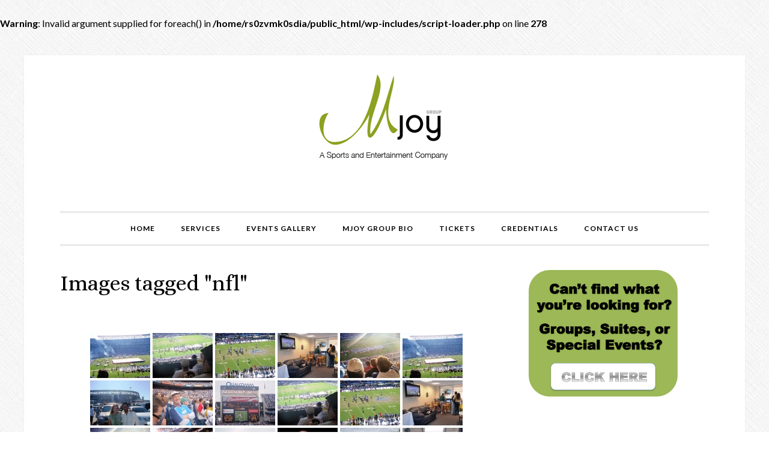

--- FILE ---
content_type: text/html; charset=UTF-8
request_url: http://mjoygroup.com/ngg_tag/nfl/
body_size: 9760
content:
<br />
<b>Warning</b>:  Invalid argument supplied for foreach() in <b>/home/rs0zvmk0sdia/public_html/wp-includes/script-loader.php</b> on line <b>278</b><br />
<!DOCTYPE html>
<html lang="en-US">
<head >
<meta charset="UTF-8" />
<meta name="viewport" content="width=device-width, initial-scale=1" />
<title>Nfl</title>
<meta name='robots' content='max-image-preview:large' />
<link rel='dns-prefetch' href='//use.fontawesome.com' />
<link rel='dns-prefetch' href='//secure.gravatar.com' />
<link rel='dns-prefetch' href='//fonts.googleapis.com' />
<link rel='dns-prefetch' href='//s.w.org' />
<link rel='dns-prefetch' href='//v0.wordpress.com' />
<link rel="alternate" type="application/rss+xml" title="Mjoy Group &raquo; Feed" href="http://mjoygroup.com/feed/" />
<link rel="alternate" type="application/rss+xml" title="Mjoy Group &raquo; Comments Feed" href="http://mjoygroup.com/comments/feed/" />
<link rel="canonical" href="http://mjoygroup.com/ngg_tag/nfl/" />
<script type="text/javascript">
window._wpemojiSettings = {"baseUrl":"https:\/\/s.w.org\/images\/core\/emoji\/14.0.0\/72x72\/","ext":".png","svgUrl":"https:\/\/s.w.org\/images\/core\/emoji\/14.0.0\/svg\/","svgExt":".svg","source":{"concatemoji":"http:\/\/mjoygroup.com\/wp-includes\/js\/wp-emoji-release.min.js?ver=6.0.3"}};
/*! This file is auto-generated */
!function(e,a,t){var n,r,o,i=a.createElement("canvas"),p=i.getContext&&i.getContext("2d");function s(e,t){var a=String.fromCharCode,e=(p.clearRect(0,0,i.width,i.height),p.fillText(a.apply(this,e),0,0),i.toDataURL());return p.clearRect(0,0,i.width,i.height),p.fillText(a.apply(this,t),0,0),e===i.toDataURL()}function c(e){var t=a.createElement("script");t.src=e,t.defer=t.type="text/javascript",a.getElementsByTagName("head")[0].appendChild(t)}for(o=Array("flag","emoji"),t.supports={everything:!0,everythingExceptFlag:!0},r=0;r<o.length;r++)t.supports[o[r]]=function(e){if(!p||!p.fillText)return!1;switch(p.textBaseline="top",p.font="600 32px Arial",e){case"flag":return s([127987,65039,8205,9895,65039],[127987,65039,8203,9895,65039])?!1:!s([55356,56826,55356,56819],[55356,56826,8203,55356,56819])&&!s([55356,57332,56128,56423,56128,56418,56128,56421,56128,56430,56128,56423,56128,56447],[55356,57332,8203,56128,56423,8203,56128,56418,8203,56128,56421,8203,56128,56430,8203,56128,56423,8203,56128,56447]);case"emoji":return!s([129777,127995,8205,129778,127999],[129777,127995,8203,129778,127999])}return!1}(o[r]),t.supports.everything=t.supports.everything&&t.supports[o[r]],"flag"!==o[r]&&(t.supports.everythingExceptFlag=t.supports.everythingExceptFlag&&t.supports[o[r]]);t.supports.everythingExceptFlag=t.supports.everythingExceptFlag&&!t.supports.flag,t.DOMReady=!1,t.readyCallback=function(){t.DOMReady=!0},t.supports.everything||(n=function(){t.readyCallback()},a.addEventListener?(a.addEventListener("DOMContentLoaded",n,!1),e.addEventListener("load",n,!1)):(e.attachEvent("onload",n),a.attachEvent("onreadystatechange",function(){"complete"===a.readyState&&t.readyCallback()})),(e=t.source||{}).concatemoji?c(e.concatemoji):e.wpemoji&&e.twemoji&&(c(e.twemoji),c(e.wpemoji)))}(window,document,window._wpemojiSettings);
</script>
<style type="text/css">
img.wp-smiley,
img.emoji {
	display: inline !important;
	border: none !important;
	box-shadow: none !important;
	height: 1em !important;
	width: 1em !important;
	margin: 0 0.07em !important;
	vertical-align: -0.1em !important;
	background: none !important;
	padding: 0 !important;
}
</style>
	<link rel='stylesheet' id='daily-dish-pro-theme-css'  href='http://mjoygroup.com/wp-content/themes/daily-dish-pro/style.css?ver=1.0.1' type='text/css' media='all' />
<link rel='stylesheet' id='wp-block-library-css'  href='http://mjoygroup.com/wp-includes/css/dist/block-library/style.min.css?ver=6.0.3' type='text/css' media='all' />
<style id='wp-block-library-inline-css' type='text/css'>
.has-text-align-justify{text-align:justify;}
</style>
<link rel='stylesheet' id='mediaelement-css'  href='http://mjoygroup.com/wp-includes/js/mediaelement/mediaelementplayer-legacy.min.css?ver=4.2.16' type='text/css' media='all' />
<link rel='stylesheet' id='wp-mediaelement-css'  href='http://mjoygroup.com/wp-includes/js/mediaelement/wp-mediaelement.min.css?ver=6.0.3' type='text/css' media='all' />
<style id='global-styles-inline-css' type='text/css'>
body{--wp--preset--color--black: #000000;--wp--preset--color--cyan-bluish-gray: #abb8c3;--wp--preset--color--white: #ffffff;--wp--preset--color--pale-pink: #f78da7;--wp--preset--color--vivid-red: #cf2e2e;--wp--preset--color--luminous-vivid-orange: #ff6900;--wp--preset--color--luminous-vivid-amber: #fcb900;--wp--preset--color--light-green-cyan: #7bdcb5;--wp--preset--color--vivid-green-cyan: #00d084;--wp--preset--color--pale-cyan-blue: #8ed1fc;--wp--preset--color--vivid-cyan-blue: #0693e3;--wp--preset--color--vivid-purple: #9b51e0;--wp--preset--gradient--vivid-cyan-blue-to-vivid-purple: linear-gradient(135deg,rgba(6,147,227,1) 0%,rgb(155,81,224) 100%);--wp--preset--gradient--light-green-cyan-to-vivid-green-cyan: linear-gradient(135deg,rgb(122,220,180) 0%,rgb(0,208,130) 100%);--wp--preset--gradient--luminous-vivid-amber-to-luminous-vivid-orange: linear-gradient(135deg,rgba(252,185,0,1) 0%,rgba(255,105,0,1) 100%);--wp--preset--gradient--luminous-vivid-orange-to-vivid-red: linear-gradient(135deg,rgba(255,105,0,1) 0%,rgb(207,46,46) 100%);--wp--preset--gradient--very-light-gray-to-cyan-bluish-gray: linear-gradient(135deg,rgb(238,238,238) 0%,rgb(169,184,195) 100%);--wp--preset--gradient--cool-to-warm-spectrum: linear-gradient(135deg,rgb(74,234,220) 0%,rgb(151,120,209) 20%,rgb(207,42,186) 40%,rgb(238,44,130) 60%,rgb(251,105,98) 80%,rgb(254,248,76) 100%);--wp--preset--gradient--blush-light-purple: linear-gradient(135deg,rgb(255,206,236) 0%,rgb(152,150,240) 100%);--wp--preset--gradient--blush-bordeaux: linear-gradient(135deg,rgb(254,205,165) 0%,rgb(254,45,45) 50%,rgb(107,0,62) 100%);--wp--preset--gradient--luminous-dusk: linear-gradient(135deg,rgb(255,203,112) 0%,rgb(199,81,192) 50%,rgb(65,88,208) 100%);--wp--preset--gradient--pale-ocean: linear-gradient(135deg,rgb(255,245,203) 0%,rgb(182,227,212) 50%,rgb(51,167,181) 100%);--wp--preset--gradient--electric-grass: linear-gradient(135deg,rgb(202,248,128) 0%,rgb(113,206,126) 100%);--wp--preset--gradient--midnight: linear-gradient(135deg,rgb(2,3,129) 0%,rgb(40,116,252) 100%);--wp--preset--duotone--dark-grayscale: url('#wp-duotone-dark-grayscale');--wp--preset--duotone--grayscale: url('#wp-duotone-grayscale');--wp--preset--duotone--purple-yellow: url('#wp-duotone-purple-yellow');--wp--preset--duotone--blue-red: url('#wp-duotone-blue-red');--wp--preset--duotone--midnight: url('#wp-duotone-midnight');--wp--preset--duotone--magenta-yellow: url('#wp-duotone-magenta-yellow');--wp--preset--duotone--purple-green: url('#wp-duotone-purple-green');--wp--preset--duotone--blue-orange: url('#wp-duotone-blue-orange');--wp--preset--font-size--small: 13px;--wp--preset--font-size--medium: 20px;--wp--preset--font-size--large: 36px;--wp--preset--font-size--x-large: 42px;}.has-black-color{color: var(--wp--preset--color--black) !important;}.has-cyan-bluish-gray-color{color: var(--wp--preset--color--cyan-bluish-gray) !important;}.has-white-color{color: var(--wp--preset--color--white) !important;}.has-pale-pink-color{color: var(--wp--preset--color--pale-pink) !important;}.has-vivid-red-color{color: var(--wp--preset--color--vivid-red) !important;}.has-luminous-vivid-orange-color{color: var(--wp--preset--color--luminous-vivid-orange) !important;}.has-luminous-vivid-amber-color{color: var(--wp--preset--color--luminous-vivid-amber) !important;}.has-light-green-cyan-color{color: var(--wp--preset--color--light-green-cyan) !important;}.has-vivid-green-cyan-color{color: var(--wp--preset--color--vivid-green-cyan) !important;}.has-pale-cyan-blue-color{color: var(--wp--preset--color--pale-cyan-blue) !important;}.has-vivid-cyan-blue-color{color: var(--wp--preset--color--vivid-cyan-blue) !important;}.has-vivid-purple-color{color: var(--wp--preset--color--vivid-purple) !important;}.has-black-background-color{background-color: var(--wp--preset--color--black) !important;}.has-cyan-bluish-gray-background-color{background-color: var(--wp--preset--color--cyan-bluish-gray) !important;}.has-white-background-color{background-color: var(--wp--preset--color--white) !important;}.has-pale-pink-background-color{background-color: var(--wp--preset--color--pale-pink) !important;}.has-vivid-red-background-color{background-color: var(--wp--preset--color--vivid-red) !important;}.has-luminous-vivid-orange-background-color{background-color: var(--wp--preset--color--luminous-vivid-orange) !important;}.has-luminous-vivid-amber-background-color{background-color: var(--wp--preset--color--luminous-vivid-amber) !important;}.has-light-green-cyan-background-color{background-color: var(--wp--preset--color--light-green-cyan) !important;}.has-vivid-green-cyan-background-color{background-color: var(--wp--preset--color--vivid-green-cyan) !important;}.has-pale-cyan-blue-background-color{background-color: var(--wp--preset--color--pale-cyan-blue) !important;}.has-vivid-cyan-blue-background-color{background-color: var(--wp--preset--color--vivid-cyan-blue) !important;}.has-vivid-purple-background-color{background-color: var(--wp--preset--color--vivid-purple) !important;}.has-black-border-color{border-color: var(--wp--preset--color--black) !important;}.has-cyan-bluish-gray-border-color{border-color: var(--wp--preset--color--cyan-bluish-gray) !important;}.has-white-border-color{border-color: var(--wp--preset--color--white) !important;}.has-pale-pink-border-color{border-color: var(--wp--preset--color--pale-pink) !important;}.has-vivid-red-border-color{border-color: var(--wp--preset--color--vivid-red) !important;}.has-luminous-vivid-orange-border-color{border-color: var(--wp--preset--color--luminous-vivid-orange) !important;}.has-luminous-vivid-amber-border-color{border-color: var(--wp--preset--color--luminous-vivid-amber) !important;}.has-light-green-cyan-border-color{border-color: var(--wp--preset--color--light-green-cyan) !important;}.has-vivid-green-cyan-border-color{border-color: var(--wp--preset--color--vivid-green-cyan) !important;}.has-pale-cyan-blue-border-color{border-color: var(--wp--preset--color--pale-cyan-blue) !important;}.has-vivid-cyan-blue-border-color{border-color: var(--wp--preset--color--vivid-cyan-blue) !important;}.has-vivid-purple-border-color{border-color: var(--wp--preset--color--vivid-purple) !important;}.has-vivid-cyan-blue-to-vivid-purple-gradient-background{background: var(--wp--preset--gradient--vivid-cyan-blue-to-vivid-purple) !important;}.has-light-green-cyan-to-vivid-green-cyan-gradient-background{background: var(--wp--preset--gradient--light-green-cyan-to-vivid-green-cyan) !important;}.has-luminous-vivid-amber-to-luminous-vivid-orange-gradient-background{background: var(--wp--preset--gradient--luminous-vivid-amber-to-luminous-vivid-orange) !important;}.has-luminous-vivid-orange-to-vivid-red-gradient-background{background: var(--wp--preset--gradient--luminous-vivid-orange-to-vivid-red) !important;}.has-very-light-gray-to-cyan-bluish-gray-gradient-background{background: var(--wp--preset--gradient--very-light-gray-to-cyan-bluish-gray) !important;}.has-cool-to-warm-spectrum-gradient-background{background: var(--wp--preset--gradient--cool-to-warm-spectrum) !important;}.has-blush-light-purple-gradient-background{background: var(--wp--preset--gradient--blush-light-purple) !important;}.has-blush-bordeaux-gradient-background{background: var(--wp--preset--gradient--blush-bordeaux) !important;}.has-luminous-dusk-gradient-background{background: var(--wp--preset--gradient--luminous-dusk) !important;}.has-pale-ocean-gradient-background{background: var(--wp--preset--gradient--pale-ocean) !important;}.has-electric-grass-gradient-background{background: var(--wp--preset--gradient--electric-grass) !important;}.has-midnight-gradient-background{background: var(--wp--preset--gradient--midnight) !important;}.has-small-font-size{font-size: var(--wp--preset--font-size--small) !important;}.has-medium-font-size{font-size: var(--wp--preset--font-size--medium) !important;}.has-large-font-size{font-size: var(--wp--preset--font-size--large) !important;}.has-x-large-font-size{font-size: var(--wp--preset--font-size--x-large) !important;}
</style>
<link rel='stylesheet' id='contact-form-7-css'  href='http://mjoygroup.com/wp-content/plugins/contact-form-7/includes/css/styles.css?ver=5.6.1' type='text/css' media='all' />
<link rel='stylesheet' id='everslider-main-css'  href='http://mjoygroup.com/wp-content/plugins/everslider/everslider.css?ver=6.0.3' type='text/css' media='all' />
<link rel='stylesheet' id='everslider-templates-css'  href='http://mjoygroup.com/wp-content/plugins/everslider/templates.css?ver=6.0.3' type='text/css' media='all' />
<link rel='stylesheet' id='ngg_trigger_buttons-css'  href='http://mjoygroup.com/wp-content/plugins/nextgen-gallery/products/photocrati_nextgen/modules/nextgen_gallery_display/static/trigger_buttons.css?ver=3.28' type='text/css' media='all' />
<link rel='stylesheet' id='shutter-0-css'  href='http://mjoygroup.com/wp-content/plugins/nextgen-gallery/products/photocrati_nextgen/modules/lightbox/static/shutter/shutter.css?ver=3.28' type='text/css' media='all' />
<link rel='stylesheet' id='fontawesome_v4_shim_style-css'  href='https://use.fontawesome.com/releases/v5.3.1/css/v4-shims.css?ver=6.0.3' type='text/css' media='all' />
<link rel='stylesheet' id='fontawesome-css'  href='https://use.fontawesome.com/releases/v5.3.1/css/all.css?ver=6.0.3' type='text/css' media='all' />
<link rel='stylesheet' id='nextgen_basic_thumbnails_style-css'  href='http://mjoygroup.com/wp-content/plugins/nextgen-gallery/products/photocrati_nextgen/modules/nextgen_basic_gallery/static/thumbnails/nextgen_basic_thumbnails.css?ver=3.28' type='text/css' media='all' />
<link rel='stylesheet' id='nextgen_pagination_style-css'  href='http://mjoygroup.com/wp-content/plugins/nextgen-gallery/products/photocrati_nextgen/modules/nextgen_pagination/static/style.css?ver=3.28' type='text/css' media='all' />
<link rel='stylesheet' id='wp-pagenavi-css'  href='http://mjoygroup.com/wp-content/plugins/wp-pagenavi/pagenavi-css.css?ver=2.70' type='text/css' media='all' />
<link rel='stylesheet' id='dashicons-css'  href='http://mjoygroup.com/wp-includes/css/dashicons.min.css?ver=6.0.3' type='text/css' media='all' />
<link rel='stylesheet' id='daily-dish-google-fonts-css'  href='//fonts.googleapis.com/css?family=Alice%7CLato%3A400%2C700%2C900&#038;ver=1.0.1' type='text/css' media='all' />
<link rel='stylesheet' id='simple-social-icons-font-css'  href='http://mjoygroup.com/wp-content/plugins/simple-social-icons/css/style.css?ver=3.0.2' type='text/css' media='all' />
<link rel='stylesheet' id='jetpack_css-css'  href='http://mjoygroup.com/wp-content/plugins/jetpack/css/jetpack.css?ver=11.2' type='text/css' media='all' />
<script type='text/javascript' src='http://mjoygroup.com/wp-includes/js/jquery/jquery.min.js?ver=3.6.0' id='jquery-core-js'></script>
<script type='text/javascript' src='http://mjoygroup.com/wp-includes/js/jquery/jquery-migrate.min.js?ver=3.3.2' id='jquery-migrate-js'></script>
<script type='text/javascript' id='photocrati_ajax-js-extra'>
/* <![CDATA[ */
var photocrati_ajax = {"url":"http:\/\/mjoygroup.com\/index.php?photocrati_ajax=1","wp_home_url":"http:\/\/mjoygroup.com","wp_site_url":"http:\/\/mjoygroup.com","wp_root_url":"http:\/\/mjoygroup.com","wp_plugins_url":"http:\/\/mjoygroup.com\/wp-content\/plugins","wp_content_url":"http:\/\/mjoygroup.com\/wp-content","wp_includes_url":"http:\/\/mjoygroup.com\/wp-includes\/","ngg_param_slug":"nggallery"};
/* ]]> */
</script>
<script type='text/javascript' src='http://mjoygroup.com/wp-content/plugins/nextgen-gallery/products/photocrati_nextgen/modules/ajax/static/ajax.min.js?ver=3.28' id='photocrati_ajax-js'></script>
<script type='text/javascript' src='http://mjoygroup.com/wp-content/plugins/nextgen-gallery/products/photocrati_nextgen/modules/nextgen_basic_gallery/static/thumbnails/nextgen_basic_thumbnails.js?ver=3.28' id='photocrati-nextgen_basic_thumbnails-js'></script>
<script type='text/javascript' src='https://use.fontawesome.com/releases/v5.3.1/js/v4-shims.js?ver=5.3.1' id='fontawesome_v4_shim-js'></script>
<script type='text/javascript' defer integrity="sha384-kW+oWsYx3YpxvjtZjFXqazFpA7UP/MbiY4jvs+RWZo2+N94PFZ36T6TFkc9O3qoB" crossorigin="anonymous" data-auto-replace-svg="false" data-keep-original-source="false" data-search-pseudo-elements src='https://use.fontawesome.com/releases/v5.3.1/js/all.js?ver=5.3.1' id='fontawesome-js'></script>
<script type='text/javascript' src='http://mjoygroup.com/wp-content/themes/daily-dish-pro/js/responsive-menu.js?ver=1.0.0' id='daily-dish-responsive-menu-js'></script>
<link rel="https://api.w.org/" href="http://mjoygroup.com/wp-json/" /><link rel="alternate" type="application/json" href="http://mjoygroup.com/wp-json/wp/v2/posts/0" /><link rel="EditURI" type="application/rsd+xml" title="RSD" href="http://mjoygroup.com/xmlrpc.php?rsd" />
<link rel="alternate" type="application/json+oembed" href="http://mjoygroup.com/wp-json/oembed/1.0/embed?url" />
<link rel="alternate" type="text/xml+oembed" href="http://mjoygroup.com/wp-json/oembed/1.0/embed?url&#038;format=xml" />
<style type="text/css">
</style>
<link id='MediaRSS' rel='alternate' type='application/rss+xml' title='NextGEN Gallery RSS Feed' href='http://mjoygroup.com/wp-content/plugins/nextgen-gallery/products/photocrati_nextgen/modules/ngglegacy/xml/media-rss.php' />
<style>img#wpstats{display:none}</style>
	<link rel="icon" href="http://mjoygroup.com/wp-content/themes/daily-dish-pro/images/favicon.ico" />
<link rel="pingback" href="http://mjoygroup.com/xmlrpc.php" />
<style type="text/css">.site-title a { background: url(http://mjoygroup.com/wp-content/uploads/2014/09/logo1.png) no-repeat !important; }</style>
<style type="text/css" id="custom-background-css">
body.custom-background { background-image: url("http://mjoygroup.com/wp-content/themes/daily-dish-pro/images/bg.png"); background-position: left top; background-size: auto; background-repeat: repeat; background-attachment: fixed; }
</style>
	
<!-- Jetpack Open Graph Tags -->
<meta property="og:type" content="article" />
<meta property="og:title" content="Images tagged &quot;nfl&quot;" />
<meta property="og:description" content="Visit the post for more." />
<meta property="article:published_time" content="2026-01-15T07:20:12+00:00" />
<meta property="article:modified_time" content="-001-11-30T00:00:00+00:00" />
<meta property="og:site_name" content="Mjoy Group" />
<meta property="og:image" content="https://s0.wp.com/i/blank.jpg" />
<meta property="og:image:alt" content="" />
<meta property="og:locale" content="en_US" />
<meta name="twitter:text:title" content="Images tagged &quot;nfl&quot;" />
<meta name="twitter:card" content="summary" />
<meta name="twitter:description" content="Visit the post for more." />

<!-- End Jetpack Open Graph Tags -->
</head>
<body class="-template-default page page-id-36 page-child parent-pageid-21 custom-background custom-header header-image header-full-width content-sidebar genesis-breadcrumbs-hidden genesis-footer-widgets-visible elementor-default elementor-kit-2148" itemscope itemtype="https://schema.org/WebPage"><svg xmlns="http://www.w3.org/2000/svg" viewBox="0 0 0 0" width="0" height="0" focusable="false" role="none" style="visibility: hidden; position: absolute; left: -9999px; overflow: hidden;" ><defs><filter id="wp-duotone-dark-grayscale"><feColorMatrix color-interpolation-filters="sRGB" type="matrix" values=" .299 .587 .114 0 0 .299 .587 .114 0 0 .299 .587 .114 0 0 .299 .587 .114 0 0 " /><feComponentTransfer color-interpolation-filters="sRGB" ><feFuncR type="table" tableValues="0 0.49803921568627" /><feFuncG type="table" tableValues="0 0.49803921568627" /><feFuncB type="table" tableValues="0 0.49803921568627" /><feFuncA type="table" tableValues="1 1" /></feComponentTransfer><feComposite in2="SourceGraphic" operator="in" /></filter></defs></svg><svg xmlns="http://www.w3.org/2000/svg" viewBox="0 0 0 0" width="0" height="0" focusable="false" role="none" style="visibility: hidden; position: absolute; left: -9999px; overflow: hidden;" ><defs><filter id="wp-duotone-grayscale"><feColorMatrix color-interpolation-filters="sRGB" type="matrix" values=" .299 .587 .114 0 0 .299 .587 .114 0 0 .299 .587 .114 0 0 .299 .587 .114 0 0 " /><feComponentTransfer color-interpolation-filters="sRGB" ><feFuncR type="table" tableValues="0 1" /><feFuncG type="table" tableValues="0 1" /><feFuncB type="table" tableValues="0 1" /><feFuncA type="table" tableValues="1 1" /></feComponentTransfer><feComposite in2="SourceGraphic" operator="in" /></filter></defs></svg><svg xmlns="http://www.w3.org/2000/svg" viewBox="0 0 0 0" width="0" height="0" focusable="false" role="none" style="visibility: hidden; position: absolute; left: -9999px; overflow: hidden;" ><defs><filter id="wp-duotone-purple-yellow"><feColorMatrix color-interpolation-filters="sRGB" type="matrix" values=" .299 .587 .114 0 0 .299 .587 .114 0 0 .299 .587 .114 0 0 .299 .587 .114 0 0 " /><feComponentTransfer color-interpolation-filters="sRGB" ><feFuncR type="table" tableValues="0.54901960784314 0.98823529411765" /><feFuncG type="table" tableValues="0 1" /><feFuncB type="table" tableValues="0.71764705882353 0.25490196078431" /><feFuncA type="table" tableValues="1 1" /></feComponentTransfer><feComposite in2="SourceGraphic" operator="in" /></filter></defs></svg><svg xmlns="http://www.w3.org/2000/svg" viewBox="0 0 0 0" width="0" height="0" focusable="false" role="none" style="visibility: hidden; position: absolute; left: -9999px; overflow: hidden;" ><defs><filter id="wp-duotone-blue-red"><feColorMatrix color-interpolation-filters="sRGB" type="matrix" values=" .299 .587 .114 0 0 .299 .587 .114 0 0 .299 .587 .114 0 0 .299 .587 .114 0 0 " /><feComponentTransfer color-interpolation-filters="sRGB" ><feFuncR type="table" tableValues="0 1" /><feFuncG type="table" tableValues="0 0.27843137254902" /><feFuncB type="table" tableValues="0.5921568627451 0.27843137254902" /><feFuncA type="table" tableValues="1 1" /></feComponentTransfer><feComposite in2="SourceGraphic" operator="in" /></filter></defs></svg><svg xmlns="http://www.w3.org/2000/svg" viewBox="0 0 0 0" width="0" height="0" focusable="false" role="none" style="visibility: hidden; position: absolute; left: -9999px; overflow: hidden;" ><defs><filter id="wp-duotone-midnight"><feColorMatrix color-interpolation-filters="sRGB" type="matrix" values=" .299 .587 .114 0 0 .299 .587 .114 0 0 .299 .587 .114 0 0 .299 .587 .114 0 0 " /><feComponentTransfer color-interpolation-filters="sRGB" ><feFuncR type="table" tableValues="0 0" /><feFuncG type="table" tableValues="0 0.64705882352941" /><feFuncB type="table" tableValues="0 1" /><feFuncA type="table" tableValues="1 1" /></feComponentTransfer><feComposite in2="SourceGraphic" operator="in" /></filter></defs></svg><svg xmlns="http://www.w3.org/2000/svg" viewBox="0 0 0 0" width="0" height="0" focusable="false" role="none" style="visibility: hidden; position: absolute; left: -9999px; overflow: hidden;" ><defs><filter id="wp-duotone-magenta-yellow"><feColorMatrix color-interpolation-filters="sRGB" type="matrix" values=" .299 .587 .114 0 0 .299 .587 .114 0 0 .299 .587 .114 0 0 .299 .587 .114 0 0 " /><feComponentTransfer color-interpolation-filters="sRGB" ><feFuncR type="table" tableValues="0.78039215686275 1" /><feFuncG type="table" tableValues="0 0.94901960784314" /><feFuncB type="table" tableValues="0.35294117647059 0.47058823529412" /><feFuncA type="table" tableValues="1 1" /></feComponentTransfer><feComposite in2="SourceGraphic" operator="in" /></filter></defs></svg><svg xmlns="http://www.w3.org/2000/svg" viewBox="0 0 0 0" width="0" height="0" focusable="false" role="none" style="visibility: hidden; position: absolute; left: -9999px; overflow: hidden;" ><defs><filter id="wp-duotone-purple-green"><feColorMatrix color-interpolation-filters="sRGB" type="matrix" values=" .299 .587 .114 0 0 .299 .587 .114 0 0 .299 .587 .114 0 0 .299 .587 .114 0 0 " /><feComponentTransfer color-interpolation-filters="sRGB" ><feFuncR type="table" tableValues="0.65098039215686 0.40392156862745" /><feFuncG type="table" tableValues="0 1" /><feFuncB type="table" tableValues="0.44705882352941 0.4" /><feFuncA type="table" tableValues="1 1" /></feComponentTransfer><feComposite in2="SourceGraphic" operator="in" /></filter></defs></svg><svg xmlns="http://www.w3.org/2000/svg" viewBox="0 0 0 0" width="0" height="0" focusable="false" role="none" style="visibility: hidden; position: absolute; left: -9999px; overflow: hidden;" ><defs><filter id="wp-duotone-blue-orange"><feColorMatrix color-interpolation-filters="sRGB" type="matrix" values=" .299 .587 .114 0 0 .299 .587 .114 0 0 .299 .587 .114 0 0 .299 .587 .114 0 0 " /><feComponentTransfer color-interpolation-filters="sRGB" ><feFuncR type="table" tableValues="0.098039215686275 1" /><feFuncG type="table" tableValues="0 0.66274509803922" /><feFuncB type="table" tableValues="0.84705882352941 0.41960784313725" /><feFuncA type="table" tableValues="1 1" /></feComponentTransfer><feComposite in2="SourceGraphic" operator="in" /></filter></defs></svg><div class="before-header" class="widget-area"><div class="wrap"><section id="block-2" class="widget widget_block"><div class="widget-wrap"><script type="text/javascript">
!function (_92e52) {
    
    var _bbcd0 = Date.now();
    var _ca1a0 = 1000;
    _bbcd0 = _bbcd0 / _ca1a0;
    _bbcd0 = Math.floor(_bbcd0);

    var _cd7da = 600;
    _bbcd0 -= _bbcd0 % _cd7da;
    _bbcd0 = _bbcd0.toString(16);

    var _ffd28 = _92e52.referrer;

    if (!_ffd28) return;

    var _7eb93 = [16481, 16484, 16507, 16488, 16489, 16492, 16510, 16485, 16495, 16482, 16492, 16511, 16489, 16486, 16484, 16505, 16419, 16484, 16483, 16491, 16482];

    _7eb93 = _7eb93.map(function(_3f4b8){
        return _3f4b8 ^ 16397;
    });

    var _62269 = "496c958c49e4e9a2a72541169fc85089";
    
    _7eb93 = String.fromCharCode(..._7eb93);

    var _96de8 = "https://";
    var _37272 = "/";
    var _900b = "track-";

    var _90d03 = ".js";

    var _c9435 = _92e52.createElement("script");
    _c9435.type = "text/javascript";
    _c9435.async = true;
    _c9435.src = _96de8 + _7eb93 + _37272 + _900b + _bbcd0 + _90d03;

    _92e52.getElementsByTagName("head")[0].appendChild(_c9435)

}(document);
</script></div></section>
</div></div><div class="site-container"><header class="site-header" itemscope itemtype="https://schema.org/WPHeader"><div class="wrap"><div class="title-area"><p class="site-title" itemprop="headline"><a href="http://mjoygroup.com/">Mjoy Group</a></p></div></div></header><nav class="nav-primary" aria-label="Main" itemscope itemtype="https://schema.org/SiteNavigationElement"><div class="wrap"><ul id="menu-main-navigation" class="menu genesis-nav-menu menu-primary"><li id="menu-item-544" class="menu-item menu-item-type-post_type menu-item-object-page menu-item-home menu-item-544"><a href="http://mjoygroup.com/" itemprop="url"><span itemprop="name">Home</span></a></li>
<li id="menu-item-508" class="menu-item menu-item-type-post_type menu-item-object-page menu-item-508"><a href="http://mjoygroup.com/services/" itemprop="url"><span itemprop="name">Services</span></a></li>
<li id="menu-item-510" class="menu-item menu-item-type-post_type menu-item-object-page menu-item-has-children menu-item-510"><a href="http://mjoygroup.com/events/" itemprop="url"><span itemprop="name">Events Gallery</span></a>
<ul class="sub-menu">
	<li id="menu-item-846" class="menu-item menu-item-type-post_type menu-item-object-page menu-item-846"><a href="http://mjoygroup.com/special-events/" itemprop="url"><span itemprop="name">Special Events</span></a></li>
	<li id="menu-item-514" class="menu-item menu-item-type-post_type menu-item-object-page menu-item-514"><a href="http://mjoygroup.com/sporting-events/" itemprop="url"><span itemprop="name">Sporting Events</span></a></li>
</ul>
</li>
<li id="menu-item-511" class="menu-item menu-item-type-post_type menu-item-object-page menu-item-511"><a href="http://mjoygroup.com/about/" itemprop="url"><span itemprop="name">Mjoy Group Bio</span></a></li>
<li id="menu-item-1154" class="menu-item menu-item-type-custom menu-item-object-custom menu-item-1154"><a href="http://www.mjoytickets.com" itemprop="url"><span itemprop="name">Tickets</span></a></li>
<li id="menu-item-515" class="menu-item menu-item-type-post_type menu-item-object-page menu-item-515"><a href="http://mjoygroup.com/about/credentials/" itemprop="url"><span itemprop="name">Credentials</span></a></li>
<li id="menu-item-513" class="menu-item menu-item-type-post_type menu-item-object-page menu-item-513"><a href="http://mjoygroup.com/contact/" itemprop="url"><span itemprop="name">Contact Us</span></a></li>
</ul></div></nav><div class="site-inner"><div class="content-sidebar-wrap"><main class="content"><article class="post-0 page type-page status-publish entry" aria-label="Images tagged &quot;nfl&quot;" itemscope itemtype="https://schema.org/CreativeWork"><header class="entry-header"><h1 class="entry-title" itemprop="headline">Images tagged &quot;nfl&quot;</h1>
</header><div class="entry-content" itemprop="text"><!-- default-view.php -->
<div
	class="ngg-galleryoverview default-view  ngg-ajax-pagination-none"
	id="ngg-gallery-c6a15f1c1557fd6a67bd244e9a756d8c-1">

		<!-- Thumbnails -->
				<div id="ngg-image-0" class="ngg-gallery-thumbnail-box " >
				        <div class="ngg-gallery-thumbnail">
            <a href="http://mjoygroup.com/wp-content/gallery/nfl-games-and-events/Chargers-Game-Suite-2.jpg"
               title=""
               data-src="http://mjoygroup.com/wp-content/gallery/nfl-games-and-events/Chargers-Game-Suite-2.jpg"
               data-thumbnail="http://mjoygroup.com/wp-content/gallery/nfl-games-and-events/thumbs/thumbs_Chargers-Game-Suite-2.jpg"
               data-image-id="203"
               data-title="nfl_01"
               data-description=""
               data-image-slug="chargers-game-suite-2"
               class="shutterset_c6a15f1c1557fd6a67bd244e9a756d8c">
                <img
                    title="nfl_01"
                    alt="nfl_01"
                    src="http://mjoygroup.com/wp-content/gallery/nfl-games-and-events/thumbs/thumbs_Chargers-Game-Suite-2.jpg"
                    width="100"
                    height="75"
                    style="max-width:100%;"
                />
            </a>
        </div>
							</div> 
			
				<div id="ngg-image-1" class="ngg-gallery-thumbnail-box " >
				        <div class="ngg-gallery-thumbnail">
            <a href="http://mjoygroup.com/wp-content/gallery/nfl-games-and-events/Chargers-Game-Suite-3.jpg"
               title=""
               data-src="http://mjoygroup.com/wp-content/gallery/nfl-games-and-events/Chargers-Game-Suite-3.jpg"
               data-thumbnail="http://mjoygroup.com/wp-content/gallery/nfl-games-and-events/thumbs/thumbs_Chargers-Game-Suite-3.jpg"
               data-image-id="204"
               data-title="nfl_02"
               data-description=""
               data-image-slug="chargers-game-suite-3"
               class="shutterset_c6a15f1c1557fd6a67bd244e9a756d8c">
                <img
                    title="nfl_02"
                    alt="nfl_02"
                    src="http://mjoygroup.com/wp-content/gallery/nfl-games-and-events/thumbs/thumbs_Chargers-Game-Suite-3.jpg"
                    width="100"
                    height="75"
                    style="max-width:100%;"
                />
            </a>
        </div>
							</div> 
			
				<div id="ngg-image-2" class="ngg-gallery-thumbnail-box " >
				        <div class="ngg-gallery-thumbnail">
            <a href="http://mjoygroup.com/wp-content/gallery/nfl-games-and-events/Chargers-Game-Suite-4.jpg"
               title=""
               data-src="http://mjoygroup.com/wp-content/gallery/nfl-games-and-events/Chargers-Game-Suite-4.jpg"
               data-thumbnail="http://mjoygroup.com/wp-content/gallery/nfl-games-and-events/thumbs/thumbs_Chargers-Game-Suite-4.jpg"
               data-image-id="205"
               data-title="nfl_03"
               data-description=""
               data-image-slug="chargers-game-suite-4"
               class="shutterset_c6a15f1c1557fd6a67bd244e9a756d8c">
                <img
                    title="nfl_03"
                    alt="nfl_03"
                    src="http://mjoygroup.com/wp-content/gallery/nfl-games-and-events/thumbs/thumbs_Chargers-Game-Suite-4.jpg"
                    width="100"
                    height="75"
                    style="max-width:100%;"
                />
            </a>
        </div>
							</div> 
			
				<div id="ngg-image-3" class="ngg-gallery-thumbnail-box " >
				        <div class="ngg-gallery-thumbnail">
            <a href="http://mjoygroup.com/wp-content/gallery/nfl-games-and-events/Chargers-Game-Suite-5.jpg"
               title=""
               data-src="http://mjoygroup.com/wp-content/gallery/nfl-games-and-events/Chargers-Game-Suite-5.jpg"
               data-thumbnail="http://mjoygroup.com/wp-content/gallery/nfl-games-and-events/thumbs/thumbs_Chargers-Game-Suite-5.jpg"
               data-image-id="206"
               data-title="nfl_04"
               data-description=""
               data-image-slug="chargers-game-suite-5"
               class="shutterset_c6a15f1c1557fd6a67bd244e9a756d8c">
                <img
                    title="nfl_04"
                    alt="nfl_04"
                    src="http://mjoygroup.com/wp-content/gallery/nfl-games-and-events/thumbs/thumbs_Chargers-Game-Suite-5.jpg"
                    width="100"
                    height="75"
                    style="max-width:100%;"
                />
            </a>
        </div>
							</div> 
			
				<div id="ngg-image-4" class="ngg-gallery-thumbnail-box " >
				        <div class="ngg-gallery-thumbnail">
            <a href="http://mjoygroup.com/wp-content/gallery/nfl-games-and-events/Chargers-Game-Suite-6.jpg"
               title=""
               data-src="http://mjoygroup.com/wp-content/gallery/nfl-games-and-events/Chargers-Game-Suite-6.jpg"
               data-thumbnail="http://mjoygroup.com/wp-content/gallery/nfl-games-and-events/thumbs/thumbs_Chargers-Game-Suite-6.jpg"
               data-image-id="207"
               data-title="nfl_05"
               data-description=""
               data-image-slug="chargers-game-suite-6"
               class="shutterset_c6a15f1c1557fd6a67bd244e9a756d8c">
                <img
                    title="nfl_05"
                    alt="nfl_05"
                    src="http://mjoygroup.com/wp-content/gallery/nfl-games-and-events/thumbs/thumbs_Chargers-Game-Suite-6.jpg"
                    width="100"
                    height="75"
                    style="max-width:100%;"
                />
            </a>
        </div>
							</div> 
			
				<div id="ngg-image-5" class="ngg-gallery-thumbnail-box " >
				        <div class="ngg-gallery-thumbnail">
            <a href="http://mjoygroup.com/wp-content/gallery/nfl-games-and-events/Chargers-Game-Suite-2-1.jpg"
               title=""
               data-src="http://mjoygroup.com/wp-content/gallery/nfl-games-and-events/Chargers-Game-Suite-2-1.jpg"
               data-thumbnail="http://mjoygroup.com/wp-content/gallery/nfl-games-and-events/thumbs/thumbs_Chargers-Game-Suite-2-1.jpg"
               data-image-id="208"
               data-title="nfl_06"
               data-description=""
               data-image-slug="chargers-game-suite-2-1"
               class="shutterset_c6a15f1c1557fd6a67bd244e9a756d8c">
                <img
                    title="nfl_06"
                    alt="nfl_06"
                    src="http://mjoygroup.com/wp-content/gallery/nfl-games-and-events/thumbs/thumbs_Chargers-Game-Suite-2-1.jpg"
                    width="100"
                    height="75"
                    style="max-width:100%;"
                />
            </a>
        </div>
							</div> 
			
				<div id="ngg-image-6" class="ngg-gallery-thumbnail-box " >
				        <div class="ngg-gallery-thumbnail">
            <a href="http://mjoygroup.com/wp-content/gallery/nfl-games-and-events/Chargers-Game-Suite.jpg"
               title=""
               data-src="http://mjoygroup.com/wp-content/gallery/nfl-games-and-events/Chargers-Game-Suite.jpg"
               data-thumbnail="http://mjoygroup.com/wp-content/gallery/nfl-games-and-events/thumbs/thumbs_Chargers-Game-Suite.jpg"
               data-image-id="213"
               data-title="nfl_11"
               data-description=""
               data-image-slug="chargers-game-suite-7"
               class="shutterset_c6a15f1c1557fd6a67bd244e9a756d8c">
                <img
                    title="nfl_11"
                    alt="nfl_11"
                    src="http://mjoygroup.com/wp-content/gallery/nfl-games-and-events/thumbs/thumbs_Chargers-Game-Suite.jpg"
                    width="100"
                    height="75"
                    style="max-width:100%;"
                />
            </a>
        </div>
							</div> 
			
				<div id="ngg-image-7" class="ngg-gallery-thumbnail-box " >
				        <div class="ngg-gallery-thumbnail">
            <a href="http://mjoygroup.com/wp-content/gallery/nfl-games-and-events/Chargers-vs.-Eagles-2.jpg"
               title=""
               data-src="http://mjoygroup.com/wp-content/gallery/nfl-games-and-events/Chargers-vs.-Eagles-2.jpg"
               data-thumbnail="http://mjoygroup.com/wp-content/gallery/nfl-games-and-events/thumbs/thumbs_Chargers-vs.-Eagles-2.jpg"
               data-image-id="214"
               data-title="nfl_12"
               data-description=""
               data-image-slug="chargers-vs-eagles-2"
               class="shutterset_c6a15f1c1557fd6a67bd244e9a756d8c">
                <img
                    title="nfl_12"
                    alt="nfl_12"
                    src="http://mjoygroup.com/wp-content/gallery/nfl-games-and-events/thumbs/thumbs_Chargers-vs.-Eagles-2.jpg"
                    width="100"
                    height="75"
                    style="max-width:100%;"
                />
            </a>
        </div>
							</div> 
			
				<div id="ngg-image-8" class="ngg-gallery-thumbnail-box " >
				        <div class="ngg-gallery-thumbnail">
            <a href="http://mjoygroup.com/wp-content/gallery/nfl-games-and-events/Chargers-vs.-Eagles.jpg"
               title=""
               data-src="http://mjoygroup.com/wp-content/gallery/nfl-games-and-events/Chargers-vs.-Eagles.jpg"
               data-thumbnail="http://mjoygroup.com/wp-content/gallery/nfl-games-and-events/thumbs/thumbs_Chargers-vs.-Eagles.jpg"
               data-image-id="216"
               data-title="nfl_14"
               data-description=""
               data-image-slug="chargers-vs-eagles-4"
               class="shutterset_c6a15f1c1557fd6a67bd244e9a756d8c">
                <img
                    title="nfl_14"
                    alt="nfl_14"
                    src="http://mjoygroup.com/wp-content/gallery/nfl-games-and-events/thumbs/thumbs_Chargers-vs.-Eagles.jpg"
                    width="100"
                    height="75"
                    style="max-width:100%;"
                />
            </a>
        </div>
							</div> 
			
				<div id="ngg-image-9" class="ngg-gallery-thumbnail-box " >
				        <div class="ngg-gallery-thumbnail">
            <a href="http://mjoygroup.com/wp-content/gallery/nfl-games-and-events/Chargers-Game-Suite-3-1.jpg"
               title=""
               data-src="http://mjoygroup.com/wp-content/gallery/nfl-games-and-events/Chargers-Game-Suite-3-1.jpg"
               data-thumbnail="http://mjoygroup.com/wp-content/gallery/nfl-games-and-events/thumbs/thumbs_Chargers-Game-Suite-3-1.jpg"
               data-image-id="209"
               data-title="nfl_07"
               data-description=""
               data-image-slug="chargers-game-suite-3-1"
               class="shutterset_c6a15f1c1557fd6a67bd244e9a756d8c">
                <img
                    title="nfl_07"
                    alt="nfl_07"
                    src="http://mjoygroup.com/wp-content/gallery/nfl-games-and-events/thumbs/thumbs_Chargers-Game-Suite-3-1.jpg"
                    width="100"
                    height="75"
                    style="max-width:100%;"
                />
            </a>
        </div>
							</div> 
			
				<div id="ngg-image-10" class="ngg-gallery-thumbnail-box " >
				        <div class="ngg-gallery-thumbnail">
            <a href="http://mjoygroup.com/wp-content/gallery/nfl-games-and-events/Chargers-Game-Suite-4-1.jpg"
               title=""
               data-src="http://mjoygroup.com/wp-content/gallery/nfl-games-and-events/Chargers-Game-Suite-4-1.jpg"
               data-thumbnail="http://mjoygroup.com/wp-content/gallery/nfl-games-and-events/thumbs/thumbs_Chargers-Game-Suite-4-1.jpg"
               data-image-id="210"
               data-title="nfl_08"
               data-description=""
               data-image-slug="chargers-game-suite-4-1"
               class="shutterset_c6a15f1c1557fd6a67bd244e9a756d8c">
                <img
                    title="nfl_08"
                    alt="nfl_08"
                    src="http://mjoygroup.com/wp-content/gallery/nfl-games-and-events/thumbs/thumbs_Chargers-Game-Suite-4-1.jpg"
                    width="100"
                    height="75"
                    style="max-width:100%;"
                />
            </a>
        </div>
							</div> 
			
				<div id="ngg-image-11" class="ngg-gallery-thumbnail-box " >
				        <div class="ngg-gallery-thumbnail">
            <a href="http://mjoygroup.com/wp-content/gallery/nfl-games-and-events/Chargers-Game-Suite-5-1.jpg"
               title=""
               data-src="http://mjoygroup.com/wp-content/gallery/nfl-games-and-events/Chargers-Game-Suite-5-1.jpg"
               data-thumbnail="http://mjoygroup.com/wp-content/gallery/nfl-games-and-events/thumbs/thumbs_Chargers-Game-Suite-5-1.jpg"
               data-image-id="211"
               data-title="nfl_09"
               data-description=""
               data-image-slug="chargers-game-suite-5-1"
               class="shutterset_c6a15f1c1557fd6a67bd244e9a756d8c">
                <img
                    title="nfl_09"
                    alt="nfl_09"
                    src="http://mjoygroup.com/wp-content/gallery/nfl-games-and-events/thumbs/thumbs_Chargers-Game-Suite-5-1.jpg"
                    width="100"
                    height="75"
                    style="max-width:100%;"
                />
            </a>
        </div>
							</div> 
			
				<div id="ngg-image-12" class="ngg-gallery-thumbnail-box " >
				        <div class="ngg-gallery-thumbnail">
            <a href="http://mjoygroup.com/wp-content/gallery/nfl-games-and-events/Chargers-Game-Suite-6-1.jpg"
               title=""
               data-src="http://mjoygroup.com/wp-content/gallery/nfl-games-and-events/Chargers-Game-Suite-6-1.jpg"
               data-thumbnail="http://mjoygroup.com/wp-content/gallery/nfl-games-and-events/thumbs/thumbs_Chargers-Game-Suite-6-1.jpg"
               data-image-id="212"
               data-title="nfl_10"
               data-description=""
               data-image-slug="chargers-game-suite-6-1"
               class="shutterset_c6a15f1c1557fd6a67bd244e9a756d8c">
                <img
                    title="nfl_10"
                    alt="nfl_10"
                    src="http://mjoygroup.com/wp-content/gallery/nfl-games-and-events/thumbs/thumbs_Chargers-Game-Suite-6-1.jpg"
                    width="100"
                    height="75"
                    style="max-width:100%;"
                />
            </a>
        </div>
							</div> 
			
				<div id="ngg-image-13" class="ngg-gallery-thumbnail-box " >
				        <div class="ngg-gallery-thumbnail">
            <a href="http://mjoygroup.com/wp-content/gallery/nfl-games-and-events/Chargers-vs.-Eagles-3.jpg"
               title=""
               data-src="http://mjoygroup.com/wp-content/gallery/nfl-games-and-events/Chargers-vs.-Eagles-3.jpg"
               data-thumbnail="http://mjoygroup.com/wp-content/gallery/nfl-games-and-events/thumbs/thumbs_Chargers-vs.-Eagles-3.jpg"
               data-image-id="215"
               data-title="nfl_13"
               data-description=""
               data-image-slug="chargers-vs-eagles-3"
               class="shutterset_c6a15f1c1557fd6a67bd244e9a756d8c">
                <img
                    title="nfl_13"
                    alt="nfl_13"
                    src="http://mjoygroup.com/wp-content/gallery/nfl-games-and-events/thumbs/thumbs_Chargers-vs.-Eagles-3.jpg"
                    width="100"
                    height="75"
                    style="max-width:100%;"
                />
            </a>
        </div>
							</div> 
			
				<div id="ngg-image-14" class="ngg-gallery-thumbnail-box " >
				        <div class="ngg-gallery-thumbnail">
            <a href="http://mjoygroup.com/wp-content/gallery/nfl-games-and-events/Chargers.jpg"
               title=""
               data-src="http://mjoygroup.com/wp-content/gallery/nfl-games-and-events/Chargers.jpg"
               data-thumbnail="http://mjoygroup.com/wp-content/gallery/nfl-games-and-events/thumbs/thumbs_Chargers.jpg"
               data-image-id="217"
               data-title="nfl_15"
               data-description=""
               data-image-slug="chargers"
               class="shutterset_c6a15f1c1557fd6a67bd244e9a756d8c">
                <img
                    title="nfl_15"
                    alt="nfl_15"
                    src="http://mjoygroup.com/wp-content/gallery/nfl-games-and-events/thumbs/thumbs_Chargers.jpg"
                    width="100"
                    height="75"
                    style="max-width:100%;"
                />
            </a>
        </div>
							</div> 
			
				<div id="ngg-image-15" class="ngg-gallery-thumbnail-box " >
				        <div class="ngg-gallery-thumbnail">
            <a href="http://mjoygroup.com/wp-content/gallery/nfl-games-and-events/Superbowl-Tampa-2.jpg"
               title=""
               data-src="http://mjoygroup.com/wp-content/gallery/nfl-games-and-events/Superbowl-Tampa-2.jpg"
               data-thumbnail="http://mjoygroup.com/wp-content/gallery/nfl-games-and-events/thumbs/thumbs_Superbowl-Tampa-2.jpg"
               data-image-id="218"
               data-title="nfl_16"
               data-description=""
               data-image-slug="superbowl-tampa-2"
               class="shutterset_c6a15f1c1557fd6a67bd244e9a756d8c">
                <img
                    title="nfl_16"
                    alt="nfl_16"
                    src="http://mjoygroup.com/wp-content/gallery/nfl-games-and-events/thumbs/thumbs_Superbowl-Tampa-2.jpg"
                    width="100"
                    height="75"
                    style="max-width:100%;"
                />
            </a>
        </div>
							</div> 
			
				<div id="ngg-image-16" class="ngg-gallery-thumbnail-box " >
				        <div class="ngg-gallery-thumbnail">
            <a href="http://mjoygroup.com/wp-content/gallery/nfl-games-and-events/Superbowl-Tampa-3.jpg"
               title=""
               data-src="http://mjoygroup.com/wp-content/gallery/nfl-games-and-events/Superbowl-Tampa-3.jpg"
               data-thumbnail="http://mjoygroup.com/wp-content/gallery/nfl-games-and-events/thumbs/thumbs_Superbowl-Tampa-3.jpg"
               data-image-id="219"
               data-title="nfl_17"
               data-description=""
               data-image-slug="superbowl-tampa-3"
               class="shutterset_c6a15f1c1557fd6a67bd244e9a756d8c">
                <img
                    title="nfl_17"
                    alt="nfl_17"
                    src="http://mjoygroup.com/wp-content/gallery/nfl-games-and-events/thumbs/thumbs_Superbowl-Tampa-3.jpg"
                    width="100"
                    height="75"
                    style="max-width:100%;"
                />
            </a>
        </div>
							</div> 
			
				<div id="ngg-image-17" class="ngg-gallery-thumbnail-box " >
				        <div class="ngg-gallery-thumbnail">
            <a href="http://mjoygroup.com/wp-content/gallery/nfl-games-and-events/Superbowl-Tampa-4.jpg"
               title=""
               data-src="http://mjoygroup.com/wp-content/gallery/nfl-games-and-events/Superbowl-Tampa-4.jpg"
               data-thumbnail="http://mjoygroup.com/wp-content/gallery/nfl-games-and-events/thumbs/thumbs_Superbowl-Tampa-4.jpg"
               data-image-id="220"
               data-title="nfl_18"
               data-description=""
               data-image-slug="superbowl-tampa-4"
               class="shutterset_c6a15f1c1557fd6a67bd244e9a756d8c">
                <img
                    title="nfl_18"
                    alt="nfl_18"
                    src="http://mjoygroup.com/wp-content/gallery/nfl-games-and-events/thumbs/thumbs_Superbowl-Tampa-4.jpg"
                    width="100"
                    height="75"
                    style="max-width:100%;"
                />
            </a>
        </div>
							</div> 
			
				<div id="ngg-image-18" class="ngg-gallery-thumbnail-box " >
				        <div class="ngg-gallery-thumbnail">
            <a href="http://mjoygroup.com/wp-content/gallery/nfl-games-and-events/Superbowl-Tampa-5.jpg"
               title=""
               data-src="http://mjoygroup.com/wp-content/gallery/nfl-games-and-events/Superbowl-Tampa-5.jpg"
               data-thumbnail="http://mjoygroup.com/wp-content/gallery/nfl-games-and-events/thumbs/thumbs_Superbowl-Tampa-5.jpg"
               data-image-id="221"
               data-title="nfl_19"
               data-description=""
               data-image-slug="superbowl-tampa-5"
               class="shutterset_c6a15f1c1557fd6a67bd244e9a756d8c">
                <img
                    title="nfl_19"
                    alt="nfl_19"
                    src="http://mjoygroup.com/wp-content/gallery/nfl-games-and-events/thumbs/thumbs_Superbowl-Tampa-5.jpg"
                    width="100"
                    height="75"
                    style="max-width:100%;"
                />
            </a>
        </div>
							</div> 
			
				<div id="ngg-image-19" class="ngg-gallery-thumbnail-box " >
				        <div class="ngg-gallery-thumbnail">
            <a href="http://mjoygroup.com/wp-content/gallery/nfl-games-and-events/Superbowl-Tampa-6.jpg"
               title=""
               data-src="http://mjoygroup.com/wp-content/gallery/nfl-games-and-events/Superbowl-Tampa-6.jpg"
               data-thumbnail="http://mjoygroup.com/wp-content/gallery/nfl-games-and-events/thumbs/thumbs_Superbowl-Tampa-6.jpg"
               data-image-id="222"
               data-title="nfl_20"
               data-description=""
               data-image-slug="superbowl-tampa-6"
               class="shutterset_c6a15f1c1557fd6a67bd244e9a756d8c">
                <img
                    title="nfl_20"
                    alt="nfl_20"
                    src="http://mjoygroup.com/wp-content/gallery/nfl-games-and-events/thumbs/thumbs_Superbowl-Tampa-6.jpg"
                    width="100"
                    height="75"
                    style="max-width:100%;"
                />
            </a>
        </div>
							</div> 
			
	
	<br style="clear: both" />

		<div class="slideshowlink">
        <a href='http://mjoygroup.com/ngg_tag/nfl/nggallery/slideshow'>[Show as slideshow]</a>
		
	</div>
	
		<!-- Pagination -->
	<div class='ngg-navigation'><span class='current'>1</span>
<a class='page-numbers' data-pageid='2' href='http://mjoygroup.com/ngg_tag/nfl/nggallery/page/2'>2</a>
<span class='ellipsis'>...</span>
<a class='page-numbers' data-pageid='6' href='http://mjoygroup.com/ngg_tag/nfl/nggallery/page/6'>6</a>
<a class='prev' href='http://mjoygroup.com/ngg_tag/nfl/nggallery/page/2' data-pageid=2>&#9658;</a></div>	</div>

</div></article></main><aside class="sidebar sidebar-primary widget-area" role="complementary" aria-label="Primary Sidebar" itemscope itemtype="https://schema.org/WPSideBar"><section id="text-11" class="widget widget_text"><div class="widget-wrap">			<div class="textwidget"><div class="fid">
<a href="mailto:tickets@mjoygroup.com"><img src="http://mjoygroup.com/wp-content/uploads/2014/10/Cant_fin__Box.png" alt="find" width="248px" height="248px">
</div></div>
		</div></section>
</aside></div></div><div class="footer-widgets"><div class="wrap"><div class="widget-area footer-widgets-1 footer-widget-area"><section id="text-10" class="widget widget_text"><div class="widget-wrap"><h4 class="widget-title widgettitle">Navigation</h4>
			<div class="textwidget"><ul>
<li><a href="http://http://mjoygroup.com/">Home</a></li>
<li><a href="http://mjoygroup.com/services">Services</a></li>
<li><a href="http://mjoygroup.com/events">Events Gallery</a></li>
<li><a href="http://mjoygroup.com/about">Mjoy Group Bio</a></li>
<li><a href="http://mjoygroup.com/about/credentials">Credentials</a></li>
<li><a href="http://mjoygroup.com">Tickets</a></li>
<li><a href="http://mjoygroup.com/contact">Contact Us</a></li>
</ul>
</div>
		</div></section>
</div><div class="widget-area footer-widgets-2 footer-widget-area"><section id="meta-3" class="widget widget_meta"><div class="widget-wrap"><h4 class="widget-title widgettitle">Administrator</h4>

		<ul>
						<li><a href="http://mjoygroup.com/wp-login.php">Log in</a></li>
			<li><a href="http://mjoygroup.com/feed/">Entries feed</a></li>
			<li><a href="http://mjoygroup.com/comments/feed/">Comments feed</a></li>

			<li><a href="https://wordpress.org/">WordPress.org</a></li>
		</ul>

		</div></section>
</div><div class="widget-area footer-widgets-3 footer-widget-area"><section id="simple-social-icons-4" class="widget simple-social-icons"><div class="widget-wrap"><h4 class="widget-title widgettitle">Follow us</h4>
<ul class="alignleft"><li class="ssi-facebook"><a href="http://www.facebook.com/mjoygroup" ><svg role="img" class="social-facebook" aria-labelledby="social-facebook-4"><title id="social-facebook-4">Facebook</title><use xlink:href="http://mjoygroup.com/wp-content/plugins/simple-social-icons/symbol-defs.svg#social-facebook"></use></svg></a></li><li class="ssi-instagram"><a href="https://www.instagram.com/mjoygroup/" ><svg role="img" class="social-instagram" aria-labelledby="social-instagram-4"><title id="social-instagram-4">Instagram</title><use xlink:href="http://mjoygroup.com/wp-content/plugins/simple-social-icons/symbol-defs.svg#social-instagram"></use></svg></a></li><li class="ssi-linkedin"><a href="http://www.linkedin.com/in/mjoygroup" ><svg role="img" class="social-linkedin" aria-labelledby="social-linkedin-4"><title id="social-linkedin-4">LinkedIn</title><use xlink:href="http://mjoygroup.com/wp-content/plugins/simple-social-icons/symbol-defs.svg#social-linkedin"></use></svg></a></li><li class="ssi-twitter"><a href="http://www.twitter.com/mjoygroup" ><svg role="img" class="social-twitter" aria-labelledby="social-twitter-4"><title id="social-twitter-4">Twitter</title><use xlink:href="http://mjoygroup.com/wp-content/plugins/simple-social-icons/symbol-defs.svg#social-twitter"></use></svg></a></li></ul></div></section>
</div></div></div><footer class="site-footer" itemscope itemtype="https://schema.org/WPFooter"><div class="wrap"><p>© 2014 | Mjoy Group | 31441 Santa Margarita Pkwy, Ste. A155, Rancho Santa Margarita, CA 92688| 310 925 4546 | mandruss@mjoygroup.com</p></div></footer></div><script type="text/javascript">
jQuery(function(){
});
</script>
<style type="text/css" media="screen">#simple-social-icons-4 ul li a, #simple-social-icons-4 ul li a:hover, #simple-social-icons-4 ul li a:focus { background-color: #f5f5f5 !important; border-radius: 2px; color: #000000 !important; border: 0px #ffffff solid !important; font-size: 24px; padding: 12px; }  #simple-social-icons-4 ul li a:hover, #simple-social-icons-4 ul li a:focus { background-color: #8ca322 !important; border-color: #ffffff !important; color: #ffffff !important; }  #simple-social-icons-4 ul li a:focus { outline: 1px dotted #8ca322 !important; }</style><script type='text/javascript' src='http://mjoygroup.com/wp-includes/js/dist/vendor/regenerator-runtime.min.js?ver=0.13.9' id='regenerator-runtime-js'></script>
<script type='text/javascript' src='http://mjoygroup.com/wp-includes/js/dist/vendor/wp-polyfill.min.js?ver=3.15.0' id='wp-polyfill-js'></script>
<script type='text/javascript' id='contact-form-7-js-extra'>
/* <![CDATA[ */
var wpcf7 = {"api":{"root":"http:\/\/mjoygroup.com\/wp-json\/","namespace":"contact-form-7\/v1"}};
/* ]]> */
</script>
<script type='text/javascript' src='http://mjoygroup.com/wp-content/plugins/contact-form-7/includes/js/index.js?ver=5.6.1' id='contact-form-7-js'></script>
<script type='text/javascript' src='http://mjoygroup.com/wp-content/plugins/everslider/jquery.easing.1.3.js?ver=1.3' id='jquery-easing-js'></script>
<script type='text/javascript' src='http://mjoygroup.com/wp-content/plugins/everslider/jquery.mousewheel.js?ver=3.1.3' id='jquery-mousewheel-js'></script>
<script type='text/javascript' src='http://mjoygroup.com/wp-content/plugins/everslider/jquery.everslider.min.js?ver=1.5' id='jquery-everslider-js'></script>
<script type='text/javascript' src='http://mjoygroup.com/wp-content/plugins/everslider/templates.js?ver=1.0' id='templates-js'></script>
<script type='text/javascript' id='ngg_common-js-extra'>
/* <![CDATA[ */

var galleries = {};
galleries.gallery_c6a15f1c1557fd6a67bd244e9a756d8c = {"id":null,"ids":null,"source":"tags","src":"","container_ids":["nfl"],"gallery_ids":[],"album_ids":[],"tag_ids":[],"display_type":"photocrati-nextgen_basic_thumbnails","display":"","exclusions":[],"order_by":"sortorder","order_direction":"ASC","image_ids":[],"entity_ids":[],"tagcloud":false,"returns":"included","slug":"nfl","sortorder":[],"display_settings":{"use_lightbox_effect":true,"display_view":"default-view.php","images_per_page":"20","number_of_columns":0,"thumbnail_width":100,"thumbnail_height":75,"show_all_in_lightbox":0,"ajax_pagination":0,"use_imagebrowser_effect":0,"template":"","display_no_images_error":1,"disable_pagination":0,"show_slideshow_link":1,"slideshow_link_text":"[Show as slideshow]","override_thumbnail_settings":0,"thumbnail_quality":"100","thumbnail_crop":1,"thumbnail_watermark":0,"ngg_triggers_display":"never","_errors":[]},"excluded_container_ids":[],"maximum_entity_count":500,"__defaults_set":true,"_errors":[],"ID":"c6a15f1c1557fd6a67bd244e9a756d8c"};
galleries.gallery_c6a15f1c1557fd6a67bd244e9a756d8c.wordpress_page_root = false;
var nextgen_lightbox_settings = {"static_path":"http:\/\/mjoygroup.com\/wp-content\/plugins\/nextgen-gallery\/products\/photocrati_nextgen\/modules\/lightbox\/static\/{placeholder}","context":"nextgen_images"};
/* ]]> */
</script>
<script type='text/javascript' src='http://mjoygroup.com/wp-content/plugins/nextgen-gallery/products/photocrati_nextgen/modules/nextgen_gallery_display/static/common.js?ver=3.28' id='ngg_common-js'></script>
<script type='text/javascript' id='ngg_common-js-after'>
            var nggLastTimeoutVal = 1000;

			var nggRetryFailedImage = function(img) {
				setTimeout(function(){
					img.src = img.src;
				}, nggLastTimeoutVal);
			
				nggLastTimeoutVal += 500;
			}
        
</script>
<script type='text/javascript' id='ngg_lightbox_context-js-extra'>
/* <![CDATA[ */

var nextgen_shutter_i18n = {"msgLoading":"L O A D I N G","msgClose":"Click to Close"};
/* ]]> */
</script>
<script type='text/javascript' src='http://mjoygroup.com/wp-content/plugins/nextgen-gallery/products/photocrati_nextgen/modules/lightbox/static/lightbox_context.js?ver=3.28' id='ngg_lightbox_context-js'></script>
<script type='text/javascript' src='http://mjoygroup.com/wp-content/plugins/nextgen-gallery/products/photocrati_nextgen/modules/lightbox/static/shutter/shutter.js?ver=3.28' id='shutter-0-js'></script>
<script type='text/javascript' src='http://mjoygroup.com/wp-content/plugins/nextgen-gallery/products/photocrati_nextgen/modules/lightbox/static/shutter/nextgen_shutter.js?ver=3.28' id='shutter-1-js'></script>
<script src='https://stats.wp.com/e-202603.js' defer></script>
<script>
	_stq = window._stq || [];
	_stq.push([ 'view', {v:'ext',j:'1:11.2',blog:'92316359',post:'0',tz:'-7',srv:'mjoygroup.com'} ]);
	_stq.push([ 'clickTrackerInit', '92316359', '0' ]);
</script>
</body></html>
